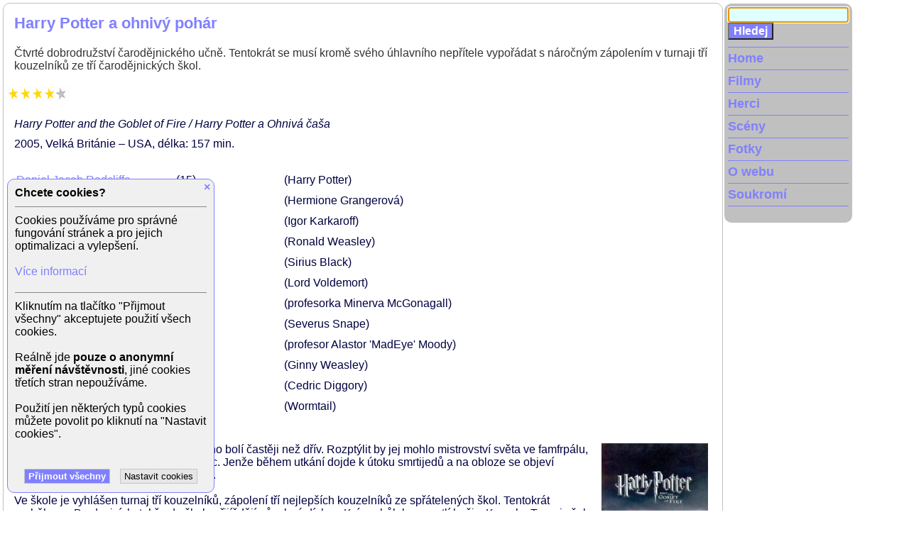

--- FILE ---
content_type: text/html; charset=UTF-8
request_url: https://www.xfilms.cz/film/harry-potter-a-ohnivy-pohar
body_size: 15154
content:
<!doctype html>
<html lang="cs">
<head>
    <meta charset="utf-8"/>
    <meta name="viewport" content="width=device-width, initial-scale=1">
    <meta name="author" content="xfilms.cz">
    <meta name="robots" content="index, follow">
    <title>Harry Potter a ohnivý pohár (2005) - film | xFilms.cz</title>
            <meta name="description" content="Čtvrté dobrodružství čarodějnického učně. Tentokrát se musí kromě svého úhlavního nepřítele vypořádat s náročným zápolením v turnaji tří kouzelníků ze tří čarodějnických škol."/>
                <meta name="keywords" content="film, filmy, filmova databaze, herec, herci, herečka, herečky, celebrita, celebrity, osobnosti, nahe celebrity, nahé celebrity, celebrity cz, ceske celebrity, celebrity nahe, české celebrity, celebrity fotky, česke celebrity, slovenske celebrity"/>
            <link rel="stylesheet" type="text/css" href="/4/styles.css" media="all"/>
    <script type="text/javascript" src="/4/scripts.js"></script>
    <!-- Global site tag (gtag.js) - Google Analytics -->
    <script async src="https://www.googletagmanager.com/gtag/js?id=UA-3391108-1"></script>
    <script>
        window.dataLayer = window.dataLayer || [];

        function gtag() {
            dataLayer.push(arguments);
        }

        gtag('consent', 'default', {
            'ad_storage': 'denied',
            'ad_user_data': 'denied',
            'ad_personalization': 'denied',
            'analytics_storage': 'denied'
        });
        gtag('js', new Date());
        gtag('config', 'UA-3391108-1');
        gtag('config', 'G-Y2VTX2YSR2');
    </script>
</head>
<body>

<div class="envelope">

<div id="main" class="pbody">


<div class="ptext">
<div class="film">
<script>
    // GA4 Item View
    gtag("event", "GA4_view_item", {
        items: [
            {
                item_id: "2737",
                item_name: "Harry Potter a ohnivý pohár",
                item_category: "Movie",
                quantity: 1
            }
        ]
    });
</script>
<script type="application/ld+json">
    {
        "@context": "http://schema.org",
        "@type": "Movie",
        "name": "Harry Potter a ohnivý pohár",
        "description": "Čtvrté dobrodružství čarodějnického učně. Tentokrát se musí kromě svého úhlavního nepřítele vypořádat s náročným zápolením v turnaji tří kouzelníků ze tří čarodějnických škol.",
        "image": "/image/clanek/harry_potter_a_ohnivy_pohar_00.jpg",
        "dateCreated": "2005"
    }
</script>
<h1 class="box">Harry Potter a ohnivý pohár</h1>
    <div class="box perex">Čtvrté dobrodružství čarodějnického učně. Tentokrát se musí kromě svého úhlavního nepřítele vypořádat s náročným zápolením v turnaji tří kouzelníků ze tří čarodějnických škol.</div>
    <div class="rating" title="hodnocení: 4 *">
    <div class="star" style="width: 68px;"></div>
</div>
<div class="box info">
    <div class="title2">
        Harry Potter and the Goblet of Fire / Harry Potter a Ohnivá čaša    </div>
            <span>2005</span>
                <span>Velká Británie – USA</span>
                <span>délka: 157 min</span>
        </div><div class="box scenes">
<div class="scene"><span class="name"><a href="/herec/daniel-jacob-radcliffe">Daniel Jacob Radcliffe</a></span><span class="age" title="Věk: 15">15</span><span class="level"></span><span class="role">(Harry Potter)</span></div>
<div class="scene"><span class="name"><a href="/herec/emma-watson">Emma  Watson</a></span><span class="age" title="Věk: 15">15</span><span class="level"></span><span class="role">(Hermione Grangerová)</span></div>
<div class="scene"><span class="name"><a href="/herec/predrag-bjelac">Predrag  Bjelac</a></span><span class="age" title="Věk: 43">43</span><span class="level"></span><span class="role">(Igor Karkaroff)</span></div>
<div class="scene"><span class="name"><a href="/herec/rupert-grint">Rupert  Grint</a></span><span class="age" title="Věk: 17">17</span><span class="level"></span><span class="role">(Ronald Weasley)</span></div>
<div class="scene"><span class="name"><a href="/herec/gary-oldman">Gary  Oldman</a></span><span class="age" title="Věk: 47">47</span><span class="level"></span><span class="role">(Sirius Black)</span></div>
<div class="scene"><span class="name"><a href="/herec/ralph-fiennes">Ralph  Fiennes</a></span><span class="age" title="Věk: 42">42</span><span class="level"></span><span class="role">(Lord Voldemort)</span></div>
<div class="scene"><span class="name"><a href="/herec/maggie-smith">Maggie  Smith</a></span><span class="age" title="Věk: 70">70</span><span class="level"></span><span class="role">(profesorka Minerva McGonagall)</span></div>
<div class="scene"><span class="name"><a href="/herec/alan-rickman">Alan  Rickman</a></span><span class="age" title="Věk: 60">60</span><span class="level"></span><span class="role">(Severus Snape)</span></div>
<div class="scene"><span class="name"><a href="/herec/brendan-gleeson">Brendan  Gleeson</a></span><span class="age" title="Věk: 49">49</span><span class="level"></span><span class="role">(profesor Alastor 'Mad­Eye' Moody)</span></div>
<div class="scene"><span class="name"><a href="/herec/bonnie-wright">Bonnie  Wright</a></span><span class="age" title="Věk: 14">14</span><span class="level"></span><span class="role">(Ginny Weasley)</span></div>
<div class="scene"><span class="name"><a href="/herec/robert-pattinson">Robert  Pattinson</a></span><span class="age" title="Věk: 19">19</span><span class="level"></span><span class="role">(Cedric Diggory)</span></div>
<div class="scene"><span class="name"><a href="/herec/timothy-spall">Timothy  Spall</a></span><span class="age" title="Věk: 48">48</span><span class="level"></span><span class="role">(Wormtail)</span></div>
</div>
<div class="box article-part open-edit-menu" data-menu-id="edit2092">
    
    
                    <img class="article-pic main" src="/image/HarryPotter_4.jpg"
            alt="Harry Potter a ohnivý pohár"
            title="Harry Potter a ohnivý pohár"
            align="right"
                        >
            
    <p>Harrymu se zdají zlověstné sny a jizva ho bolí častěji než dřív. Rozptýlit by jej mohlo mistrovství světa ve famfrpálu, na něž je i s Hermionou vzal Ronův otec. Jenže během utkání dojde k útoku smrtijedů a na obloze se objeví znamení zla, znamení lorda Voldemorta.<br><br>Ve škole je vyhlášen turnaj tří kouzelníků, zápolení tří nejlepších kouzelníků ze spřátelených škol. Tentokrát proběhne v Bradavicích, takže do školy přijíždějí půvabné dívky z Krásnohůlek a urostlí hoši z Kruvalu. Turnaj však není jen obyčejnou soutěží, může při něm jít i o život, a tak se zúčastnit smí jen starší sedmnácti let. Z každé školy vybere jednoho zástupce ohnivý pohár, a to ze jmen, která do něj zájemci vhodí. Za Bradavice byl vybrán Cedric Grygory, za Krásnohůlky Pati a za Kruval urostlý chasník Viktor Krum. Když už byli tři kandidáti vybráni, stalo se, co nikdo nečekal. Z poháru vylétlo ještě jedno jméno, Harry Potter. Po poradě ředitelů bylo rozhodnuto, že vůli ohnivého poháru nelze měnit a Harry se kouzelnického klání zúčastní, i když nesplňuje věkovou hranici.<br><br>Harry tvrdí, že on své jméno do poháru nedal a po věčné slávě netouží. Ron mu zpočátku nevěří a hraje uraženého. Přesto mu však pomůže připravit se na první úkol, a to vzít zlaté vejce drakovi. Harrymu, stejně jako ostatním se to podaří a může se připravovat na druhý úkol. I tady mu pomůžou přátelé a taky nový ochránce, profesor obrany proti černé magii Alastor. Život ve škole má i své světlé stránky, u příležitosti turnaje tří kouzelníků se koná ples. Hermiona se nazlobí na Rona s Harrym, že ji ani jeden z nich na ples nepozvali a přijme nabídku od urostlého Viktora. Harry s Ronem nakonec pozvou dvojčata, ale dlouho na plese nevydrží, tanec, to není nic pro ně.<br><br>I druhý úkol splní Harry s vypětím všech sil a jen o vlásek unikne smrti. Je to všechno jen náhoda, nebo mu opravdu někdo usiluje o život? Je to lord Voldemort, kdo nabývá svou ztracenou sílu a připravuje se na utkání s Harry Potterem? (-k-)<br><br>Režie: Mike Newell<br>Scénář: Steven Kloves, J.K. Rowling<br>Produkce: David Barron, David Heyman, Peter MacDonald, Tanya Seghatchian<br>Hudba: Patrick Doyle, John Williams<br>Kamera: Roger Pratt<br><br><strong>Hrají:</strong><br>Daniel Radcliffe (Harry Potter)<br>Eric Sykes (Frank Bryce)<br>Timothy Spall (Wormtail)<br>David Tennant (Bartemius 'Barty' Crouch Junior)<br>Emma Watson (Hermione Granger)<br>Rupert Grint (Ron Weasley)<br>Mark Williams (Arthur Weasley)<br>James Phelps (Fred Weasley)<br>Oliver Phelps (George Weasley)<br>Bonnie Wright (Ginny Weasley)<br>Jeff Rawle (Amos Diggory)<br>Robert Pattinson (Cedric Diggory)<br>Jason Isaacs (Lucius Malfoy)<br>Tom Felton (Draco Malfoy)<br>Stanislav Ianevski (Viktor Krum)<br>Robert Hardy (Cornelius Fudge)<br>Philip Rham (Smrtijed)<br>Olivia Higginbottom (Smrtijed)<br>Ashley Artus (Smrtijed)<br>Alex Palmer (Smrtijed)<br>Paschal Friel (Smrtijed)<br>Roger Lloyd-Pack (Bartemius 'Barty' Crouch)<br>Sheila Allen (ministerská kouzelnice)<br>Su Elliot (ministerský kouzelník)<br>Flip Webster (ministerský kouzelník)<br>David Sterne (ministerský kouzelník)<br>Christopher Whittingham (ministerský kouzelník)<br>Liam McKenna (ministerský kouzelník)<br>Campbell Graham (ministerský kouzelník)<br>Margery Mason (Food Trolley Lady)<br>Katie Leung (Cho Chang)<br>Matthew Lewis (Neville Longbottom)<br>Robbie Coltrane (Rubeus Hagrid)<br>William Melling (Nigel)<br>Michael Gambon (ředitel Albus Brumbál)<br>David Bradley (Argus Filch)<br>Devon Murray (Seamus Finnigan)<br>Afshan Azad (Padma Patil)<br>Warwick Davis (Filius Flitwick)<br>Frances de la Tour (Madame Olympe Maxime)<br>Shefali Chowdhury (Parvati Patil)<br>Angelica Mandy (Gabrielle Delacour)<br>Maggie Smith (Minerva McGonagall)<br>Alan Rickman (Severus Snape)<br>Pedja Bjelac (Igor Karkaroff)<br>Tolga Safer (Karkaroff's Aide)<br>Brendan Gleeson (profesor Alastor 'Mad­Eye' Moody)<br>Alfie Enoch (Dean Thomas)<br>Jamie Waylett (Vincent Crabbe)<br>Josh Herdman (Gregory Goyle)<br>Miranda Richardson (Rita Holoubková)<br>Robert Wilfort (fotograf)<br>Gary Oldman (Sirius Black)<br>Tiana Benjamin (Angelina Johnson)<br>Henry Lloyd-Hughes (Roger Davies)<br>Jarvis Cocker (Band Lead Singer)<br>Jonny Greenwood (Band Lead Guitar)<br>Phil Selway (Band Drums)<br>Steve Mackey (Band Bass Guitar)<br>Shirley Henderson (Moaning Myrtle)<br>Ralph Fiennes (Lord Voldemort)<br>Adrian Rawlins (James Potter)<br>Geraldine Somerville (Lily Potter)<br>Alex Argenti (kouzelník)<br>Lasco Atkins (Quiditch Wizard)<br>Lucy-Anne Brooks (studentka z Krásnohůlek)<br>Natalie Hallam (profesorka Sinistra)<br>Sarah Harrison (studentka)<br>Simpson McKendry (studentkaz Krásnohůlek)<br>Phil Mulryne (Troy - Irish Quidditch Team)<br>Andrew Osbourne (studentka)<br>Jo Osmond (Quidditch supporter)<br>Lisa Osmond (Quidditch supporter)<br>Michael Salami (tanečnice v tanečním sále)<br>Paul Vigrass (rodič)<br>Ian Whyte (Madame Olympe Maxime)<br>Siobhan Ellen Williams (Hufflepuff Student)</p>
    </div>
    <div class="bottom-line">Aktualizováno: 1.1.2018</div>

    <div id="ontv-older" class="ontv older">
            <a href="javascript: void(0)" onclick="showOlderTV(2737)">Mohli jste vidět v TV (zobrazit starší vysílání)</a>
        </div>
</div>
</div><!-- end of ptext -->
</div><!-- end of main -->
<div id="leftcol">
<div class="leftmenu">

<div id="mainsearch">
    <form name="hledej" action="/hledej" method="post" onSubmit="return hledej_neco();">
        <input type="hidden" name="odeslano" value="Hledej">
                <input type="text" name="hledej" value="" onClick="clearInput(this);">
        <input type="submit" class="tlacitko" name="odeslat" value="Hledej">
    </form>
<script type="text/JavaScript">
    if (document.body.clientWidth >= 1220) {
        inputFocus(document.hledej.hledej, false);
    }
</script>
</div><!-- mainsearch end -->

<div id="hbmenu"><a class="menu" href="javascript: void(0)" onclick="openMenu('mainmenu')">MENU</a></div>
<nav id="mainmenu">
<ul>
	<li class="first-mainmenu"><a class="menu" href="/">Home</a></li>
	<li><a class="menu" href="/filmy/">Filmy</a></li>
	<li><a class="menu" href="/herci/">Herci</a></li>
	<li><a class="menu" href="/sceny/">Scény</a></li>
	<li><a class="menu" href="/foto/">Fotky</a></li>
	<li><a class="menu" href="/o-webu">O webu</a></li>
    <li><a class="menu" href="/soukromi">Soukromí</a></li>
				    </ul>
</nav>

<br clear="all" />
</div><!-- end of lefmenu -->
</div><!-- end of leftcol -->

<br clear="all" />

<div class="pata">
	<div id="topstrip"></div>
</div><!-- pata end -->

<script type="text/javascript">
document.write ('<img src="https://toplist.cz/dot.asp?id=790443&http='+escape(document.referrer)+'&wi='+escape(window.screen.width)+'&he='+escape(window.screen.height)+'&cd='+escape(window.screen.colorDepth)+'&t='+escape(document.title)+'" width="1" height="1" border="0" alt="TOPlist" />');
</script>
<noscript><img src="https://toplist.cz/dot.asp?id=790443" border="0" alt="TOPlist" width="1" height="1"></noscript>

<!-- -0.36320805549622  -->

<div id="cookie-bar" class="cookie-bar">
<div class="close"><a href="javascript: void(0)" onclick="hideCookieBar()">&times;</a></div>
<div class="title">Chcete cookies?</div>
<div class="description">Cookies používáme pro správné fungování stránek a pro jejich optimalizaci a vylepšení.<br><br>
            <a href="/soukromi">Více informací</a></div>
<div id="cookie-settings">
<div class="label-row">
<input class="switcher" type="checkbox" id="cookie-analytics" name="cookie-analytics" value="1">
<label for="cookie-analytics" class="label-consent">Analytické cookies</label>
</div>
<div class="label-description">Analytické cookies umožňují sledovat, které stránky jsou nejzajímavější a které naopak netáhnou nebo dokonce obsahují chyby.</div>
<div class="agree-buttons">
<button class="button main" name="saveCookieConsent" value="Uložit" onclick="return setCookieConsent()">Uložit nastavení cookies</button>
</div>
</div>
<div id="cookie-help" class="description">Kliknutím na tlačítko "Přijmout všechny" akceptujete použití všech cookies.<br><br>
                        Reálně jde <b>pouze o anonymní měření návštěvnosti</b>, jiné cookies třetích stran nepoužíváme.<br><br>
                        Použití jen některých typů cookies můžete povolit po kliknutí na "Nastavit cookies".<br><br></div>
<div id="agree-buttons" class="agree-buttons">
<button class="button main" name="saveAllCookies" value="Souhlasím" onclick="return setAllCookies()">Přijmout všechny</button>
<button class="button" name="setCookies" value="Nastavení" onclick="return showCookieSettings()">Nastavit cookies</button>
</div>
</div>

</div><!-- envelope end -->
</body>
</html>

<!-- New version -->